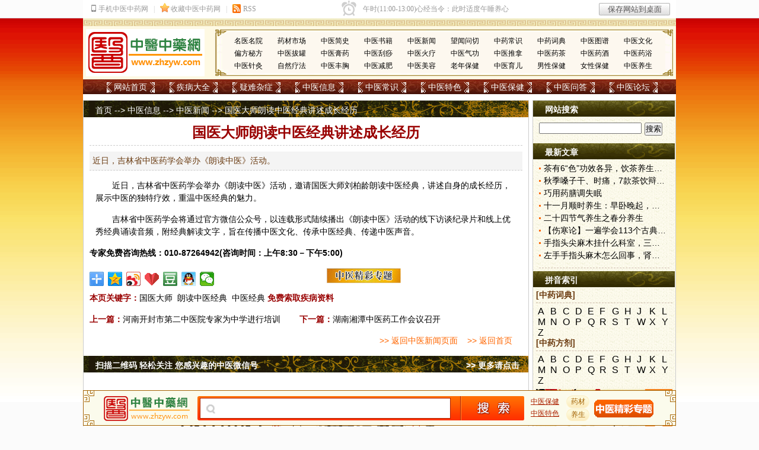

--- FILE ---
content_type: text/html
request_url: https://www.zhzyw.com/zyxx/zyxw/20571418B1625DLD6KDGE55.html
body_size: 19155
content:
<!DOCTYPE html PUBLIC "-//W3C//DTD XHTML 1.0 Transitional//EN" "http://www.w3.org/TR/xhtml1/DTD/xhtml1-transitional.dtd">
<html xmlns="http://www.w3.org/1999/xhtml">
<head>
<meta http-equiv="Content-Type" content="text/html; charset=gb2312" />
<title>国医大师朗读中医经典讲述成长经历_中医新闻_中医中药网</title>
<meta name="keywords" content="国医大师,朗读中医经典,中医经典" />
<meta name="description" content="近日，吉林省中医药学会举办《朗读中医》活动。" />
<link href="/css/main.css" rel="stylesheet" type="text/css" />
<link href="/css/sous.css" rel="stylesheet" type="text/css" />
<script src="/js/m.js" type="text/javascript"></script>
<script type="text/javascript">uaredirect("https://m.zhzyw.com/zyxx/zyxw/20571418B1625DLD6KDGE55.html");</script>
<link rel="alternate" media="only screen and(max-width:640px)" href="https://m.zhzyw.com/zyxx/zyxw/20571418B1625DLD6KDGE55.html" />

</head>
<body>
<div id="wb"><iframe src="/top.htm" frameborder=no width=100% scrolling=no height=31></iframe></div><div id="top01"></div>
<div id="top">
  <ul>
    <li><a href="/zyxx/mymy/">名医名院</a></li>
    <li><a href="/zyxx/ycsc/">药材市场</a></li>
    <li><a href="/zycs/zyjs/">中医简史</a></li>
    <li><a href="/zyxx/zysj/">中医书籍</a></li>
    <li><a href="/zyxx/zyxw/">中医新闻</a></li>
    <li><a href="/zycs/wwwq/">望闻问切</a></li>
    <li><a href="/zycs/zycs/">中药常识</a></li>
    <li><a href="/zycs/zycd/">中药词典</a></li>
    <li><a href="/zycs/zytp/">中医图谱</a></li>
    <li><a href="/zycs/zywh/">中医文化</a></li>
    <li><a href="/zyts/pfmf/">偏方秘方</a></li>
    <li><a href="/zyts/zybg/">中医拔罐</a></li>
    <li><a href="/zyts/zygy/">中医膏药</a></li>
    <li><a href="/zyts/zygs/">中医刮痧</a></li>
    <li><a href="/zyts/zyhl/">中医火疗</a></li>
    <li><a href="/zyts/zyqg/">中医气功</a></li>
    <li><a href="/zyts/zytn/">中医推拿</a></li>
    <li><a href="/zyts/zyyc/">中医药茶</a></li>
    <li><a href="/zyts/zyyj/">中医药酒</a></li>
    <li><a href="/zyts/zyyy/">中医药浴</a></li>
    <li><a href="/zyts/zyzj/">中医针灸</a></li>
    <li><a href="/zyts/zrlf/">自然疗法</a></li>
    <li><a href="/zybj/zyfx/">中医丰胸</a></li>
    <li><a href="/zybj/zyjf/">中医减肥</a></li>
    <li><a href="/zybj/zymr/">中医美容</a></li>
    <li><a href="/zybj/lnbj/">老年保健</a></li>
    <li><a href="/zybj/zyye/">中医育儿</a></li>
    <li><a href="/zybj/nxbj/">男性保健</a></li>
    <li><a href="/zybj/nvxbj/">女性保健</a></li>
    <li><a href="/zybj/zyys/">中医养生</a></li>
  </ul>
  <a href="https://www.zhzyw.com"><img alt="中医中药网" src="/image/logo.gif" /></a></div>
<div id="menu">
  <ul>
    <li><a href="/">网站首页</a></li>
    <li><a href="/jbdq.html">疾病大全</a></li>
    <li><a href="/ynzz.html">疑难杂症</a></li>
    <li><a href="/zyxx/">中医信息</a></li>
    <li><a href="/zycs/">中医常识</a></li>
    <li><a href="/zyts/">中医特色</a></li>
    <li><a href="/zybj/">中医保健</a></li>
    <li><a href="http://ask.zhzyw.com/" rel="nofollow">中医问答</a></li>
    <li><a href="https://bbs.zhzyw.com/">中医论坛</a></li>
  </ul>
</div>
<div id="main">
  <div id="left" class="bj">
    <div id="wzdh"><a href="https://www.zhzyw.com/index.html" target="_self">首页</a>&nbsp;-->&nbsp;<a href="/zyxx/Index.html" target="_self">中医信息</a>&nbsp;-->&nbsp;<a  href="/zyxx/zyxw/Index.html" target="_self">中医新闻</a>&nbsp;-->&nbsp;国医大师朗读中医经典讲述成长经历</div>
    <H1>国医大师朗读中医经典讲述成长经历</H1>
<DIV class=daodu>近日，吉林省中医药学会举办《朗读中医》活动。</DIV>
<div class="webnr"><p>	近日，吉林省<a href=https://www.zhzyw.com/ target=_blank>中医</a>药学会举办《朗读中医》活动，邀请国医大师<a href=https://www.zhzyw.com/zyxx/mymy/d/139221690KLCIK9DD92J95I.html target=_blank>刘柏龄</a>朗读中医经典，讲述自身的成长经历，展示中医的独特疗效，重温中医经典的魅力。</p><p>	吉林省<a href=https://www.zhzyw.com/ target=_blank>中医药</a>学会将通过官方微信公众号，以连载形式陆续播出《朗读中医》活动的线下访谈纪录片和线上优秀经典诵读音频，附经典解读文字，旨在传播<a href=https://www.zhzyw.com/zycs/zywh/ target=_blank>中医文化</a>、传承中医经典、传递中医声音。</p></div>
<P><STRONG>专家免费咨询热线：010-87264942(咨询时间：上午8:30－下午5:00)</STRONG></P>
<div class="bdsharebuttonbox"><a href="#" class="bds_more" data-cmd="more"></a><a href="#" class="bds_qzone" data-cmd="qzone" title="分享到QQ空间"></a><a href="#" class="bds_tsina" data-cmd="tsina" title="分享到新浪微博"></a><a href="#" class="bds_bdysc" data-cmd="bdysc" title="分享到百度云收藏"></a><a href="#" class="bds_douban" data-cmd="douban" title="分享到豆瓣网"></a><a href="#" class="bds_sqq" data-cmd="sqq" title="分享到QQ好友"></a><a href="#" class="bds_weixin" data-cmd="weixin" title="分享到微信"></a></div>
<p><a href="/zt/" target="_blank" rel="nofollow"><img src="/images/zxzx.jpg" /></a></p>
<P><SPAN class=hong><STRONG>本页关键字：</STRONG></SPAN><a href="https://www.zhzyw.com/search.html?keyword=国医大师&Type=ns" target="_blank">国医大师</a>&nbsp;&nbsp;<a href="https://www.zhzyw.com/search.html?keyword=朗读中医经典&Type=ns" target="_blank">朗读中医经典</a>&nbsp;&nbsp;<a href="https://www.zhzyw.com/search.html?keyword=中医经典&Type=ns" target="_blank">中医经典</a> <A class=hong href="/zlsq" target=_blank><STRONG>免费索取疾病资料</STRONG></A></P><p>
  <span class="hong"><strong>上一篇：</strong></span><a href="/zyxx/zyxw/20571419GJCE261GEJC10E3.html">河南开封市第二中医院专家为中学进行培训</a>&nbsp;&nbsp;&nbsp;&nbsp;&nbsp;&nbsp;&nbsp;&nbsp;<span class="hong"><strong>下一篇：</strong></span><a href="/zyxx/zyxw/2057148GJ74G1C47D2F8F3.html">湖南湘潭中医药工作会议召开</a></p>
<p class="fhui"><a href="/zyxx/zyxw/Index.html">>> 返回中医新闻页面</a>&nbsp;&nbsp;&nbsp;&nbsp;<a href="https://www.zhzyw.com/">>> 返回首页</a></p>
    <h2 id="yy"><span><a href="/ewm.html" target="_blank">>> 更多请点击</a></span><a href="/ewm.html" target="_blank">扫描二维码 轻松关注 您感兴趣的中医微信号</a></h2>
    <iframe style="margin:0px 5px; padding:5px;" id="zjyy" height="185" src="/kuangjia.htm" frameborder="no" width="730" scrolling="no"></iframe>
    <iframe style="margin:0px 10px; padding:5px;" id="zyngg" height="100" src="/zyngg.htm" frameborder="no" width="720" scrolling="no"></iframe>
    <div class="xglj">
      <h5>相关链接</h5>
      <ul>
        <LI><A href="/zyxx/zyxw/201216164F6185965GKKA5KD.html" target=_blank>上海表彰从事中医药工作满五十年专家</A></LI><LI><A href="/zycs/yaxd/201212151JF28IEGEA0DDA08.html" target=_blank>医忌守派</A></LI><LI><A href="/zyxx/zyxw/2012101411G1CBDFB7672K6KC.html" target=_blank>首届院士院长高峰论坛举办</A></LI><LI><A href="/zyxx/zyxw/20129157C8994JJJHJ26GKI.html" target=_blank>国医大师柴嵩岩新书发布会召开</A></LI><LI><A href="/zyxx/zyxw/201271514BA0L71HH3HLG3H5.html" target=_blank>江西省高安市中医院成立国医大师李佃贵传承工作室</A></LI><LI><A href="/zyxx/zyxw/201241414CF86DDDEB4K064I.html" target=_blank>国医大师雷忠义心病痰瘀毒风体系培训班开班</A></LI><LI><A href="/zyxx/zyxw/201231415GG5KE61KHDC15CL.html" target=_blank>河南省中医药研究促进会成立</A></LI><LI><A href="/zyxx/zyxw/2011301464IGHB3BFHH57E1F.html" target=_blank>国医大师张志远百年诞辰学术研讨会召开</A></LI><LI><A href="/zycs/yaxd/201123141FKC54E7C84F88AA.html" target=_blank>国医大师许润三治不孕经验</A></LI><LI><A href="/zyxx/zyxw/20111615748B6B45C3KA39E3.html" target=_blank>国医大师刘敏如基层行系列活动启动</A></LI>
      </ul>
    </div>
    <div class="xglj">
      <h5>精彩推荐</h5>
      <ul>
        <li><A href="/food/ysjj/1741210143BGE5EC9F7F446L.html" target=_blank>哪些情况下需禁忌辛辣</A></li><li><A href="/zyts/zyzj/wh/16971617J27F6EBDECC2620.html" target=_blank>针灸穴名诗</A></li><li><A href="/zycs/zyfj/l/165211515KH3F660A7KDB681.html" target=_blank>六味地黄丸</A></li><li><A href="/zycs/zyfj/w/1652115171F5709J9HC9796C.html" target=_blank>温胆汤</A></li><li><A href="/zycs/zyfj/x/16521144FA86GH62E78C842.html" target=_blank>逍遥散</A></li><li><A href="/zycs/zyfj/x/165211417A278702417J7J68.html" target=_blank>小青龙汤</A></li><li><A href="/zycs/zyfj/x/1652114164E3J0F3730G4192.html" target=_blank>小柴胡汤</A></li><li><A href="/sg/zs/15161620DC801HK9A59GJJH.html" target=_blank>水果食用相关禁忌</A></li><li><A href="/sg/gz/1412271413AGJJDCHGKDIJ9FB.html" target=_blank>草莓综合果汁巧去粉刺</A></li><li><A href="/sg/gz/1412271415E67GBDJG4C2I7I7.html" target=_blank>番茄苹果汁</A></li>
      </ul>
    </div>
    <h2>图片文章</h2>
    <ul class="imglist">
      <LI><A href="/zyts/zyyc/ys/201151611K3LJD27067A01BJ.html"><IMG src="https://img.zhzyw.com/20200927161240_7648.jpg"></A> 
<DT><A href="/zyts/zyyc/ys/201151611K3LJD27067A01BJ.html">茶有6“色”功效各异，饮茶养生寒温有宜忌</A></DT></LI><LI><A href="/zyts/zyyc/ys/19921316HAHC948872B4J4D.html"><IMG src="https://img.zhzyw.com/20190725133342_0436.jpg"></A> 
<DT><A href="/zyts/zyyc/ys/19921316HAHC948872B4J4D.html">秋季嗓子干、时痛，7款茶饮辩证用</A></DT></LI><LI><A href="/zybj/ssys/1092614124HG344DHF3E3E2I.html"><IMG src="https://img.zhzyw.com/2012052822400945938.jpg"></A> 
<DT><A href="/zybj/ssys/1092614124HG344DHF3E3E2I.html">十一月顺时养生：早卧晚起，保护阳气</A></DT></LI><LI><A href="/zybj/ssys/08528206GJAH1ACAAHFDD671.html"><IMG src="https://img.zhzyw.com/2012022616461556639.gif"></A> 
<DT><A href="/zybj/ssys/08528206GJAH1ACAAHFDD671.html">二十四节气养生之春分养生</A></DT></LI><LI><A href="/zyxx/zyxw/247161593F6EAKDE131EI02.html"><IMG src=""></A> 
<DT><A href="/zyxx/zyxw/247161593F6EAKDE131EI02.html">【伤寒论】一遍学会113个古典经方！</A></DT></LI><LI><A href="/zybj/ssys/247169101B36BE9H5CBCH83.html"><IMG src=""></A> 
<DT><A href="/zybj/ssys/247169101B36BE9H5CBCH83.html">【实战伤寒论】6个经典名方，搞定一本伤寒论</A></DT></LI><LI><A href="/zybj/ssys/2471515161B36BE9H5CBCH83.html"><IMG src=""></A> 
<DT><A href="/zybj/ssys/2471515161B36BE9H5CBCH83.html">【实战伤寒论】6个经典名方，搞定一本伤寒论</A></DT></LI><LI><A href="/zybj/ssys/2471514139921EIE91DA452B.html"><IMG src=""></A> 
<DT><A href="/zybj/ssys/2471514139921EIE91DA452B.html">【实战伤寒论】6个经典名方，搞定一本伤寒论</A></DT></LI>
    </ul>
  </div>
  <div id="right">
    <h2>网站搜索</h2>
    <form action="https://www.zhzyw.com/Search.html" id="SearchForm" name="SearchForm" method="get" target="_blank">
      <input name="SubSys" type="hidden" id="SubSys" value="NS" />
      <input name="Keyword" type="text" id="Keyword" size="20" x-webkit-speech/>
      <input type="submit" id="SearchSubmit" value="搜索" />
    </form>
    <h2>最新文章</h2>
    <ol>
      <li><A href="/zyts/zyyc/ys/201151611K3LJD27067A01BJ.html" target=_blank>茶有6“色”功效各异，饮茶养生寒温有宜忌</A></li><li><A href="/zyts/zyyc/ys/19921316HAHC948872B4J4D.html" target=_blank>秋季嗓子干、时痛，7款茶饮辩证用</A></li><li><A href="/zybj/swys/12101515118IDCB9C5G6B55B3.html" target=_blank>巧用药膳调失眠</A></li><li><A href="/zybj/ssys/1092614124HG344DHF3E3E2I.html" target=_blank>十一月顺时养生：早卧晚起，保护阳气</A></li><li><A href="/zybj/ssys/08528206GJAH1ACAAHFDD671.html" target=_blank>二十四节气养生之春分养生</A></li><li><A href="/zyxx/zyxw/247161593F6EAKDE131EI02.html" target=_blank>【伤寒论】一遍学会113个古典经方！</A></li><li><A href="/shenxu/nx/247161333DJ05IG94449214.html" target=_blank>手指头尖麻木挂什么科室，三伏天里的肾气不固——肾合jjn</A></li><li><A href="/shenxu/nx/247161316JDK3B60A1297KJC.html" target=_blank>左手手指头麻木怎么回事，肾气不固的深层对话——肾合jjn</A></li>
    </ol>
    <h2>拼音索引</h2>
    <h6>[中药词典]</h6>
    <p class="fj"><a href="/zycs/zycd/a.html">A</a><a href="/zycs/zycd/b.html">B</a><a href="/zycs/zycd/c.html">C</a><a href="/zycs/zycd/d.html">D</a><a href="/zycs/zycd/e.html">E</a><a href="/zycs/zycd/f.html">F</a><a href="/zycs/zycd/g.html">G</a><a href="/zycs/zycd/h.html">H</a><a href="/zycs/zycd/j.html">J</a><a href="/zycs/zycd/k.html">K</a><a href="/zycs/zycd/l.html">L</a><a href="/zycs/zycd/m.html">M</a><a href="/zycs/zycd/n.html">N</a><a href="/zycs/zycd/o.html">O</a><a href="/zycs/zycd/p.html">P</a><a href="/zycs/zycd/q.html">Q</a><a href="/zycs/zycd/r.html">R</a><a href="/zycs/zycd/s.html">S</a><a href="/zycs/zycd/t.html">T</a><a href="/zycs/zycd/w.html">W</a><a href="/zycs/zycd/x.html">X</a><a href="/zycs/zycd/y.html">Y</a><a href="/zycs/zycd/z.html">Z</a></p>
    <h6>[中药方剂]</h6>
    <p class="fj"><a href="/zycs/zyfj/a.html">A</a><a href="/zycs/zyfj/b.html">B</a><a href="/zycs/zyfj/c.html">C</a><a href="/zycs/zyfj/d.html">D</a><a href="/zycs/zyfj/e.html">E</a><a href="/zycs/zyfj/f.html">F</a><a href="/zycs/zyfj/g.html">G</a><a href="/zycs/zyfj/h.html">H</a><a href="/zycs/zyfj/j.html">J</a><a href="/zycs/zyfj/k.html">K</a><a href="/zycs/zyfj/l.html">L</a><a href="/zycs/zyfj/m.html">M</a><a href="/zycs/zyfj/n.html">N</a><a href="/zycs/zyfj/o.html">O</a><a href="/zycs/zyfj/p.html">P</a><a href="/zycs/zyfj/q.html">Q</a><a href="/zycs/zyfj/r.html">R</a><a href="/zycs/zyfj/s.html">S</a><a href="/zycs/zyfj/t.html">T</a><a href="/zycs/zyfj/w.html">W</a><a href="/zycs/zyfj/x.html">X</a><a href="/zycs/zyfj/y.html">Y</a><a href="/zycs/zyfj/z.html">Z</a></p>
    <iframe id="zycgg" style="margin:5px;" src="/zycgg.htm" frameborder=no width=230 scrolling=no height=100></iframe>
    <h2>疑难杂症</h2>
    <ul>
      <li><a href="/az/">癌症肿瘤</a></li>
      <li><a href="/crb/bdgy/">病毒性肝炎</a></li>
      <li><a href="/xhxt/gyh/">肝硬化</a></li>
      <li><a href="/xhxt/zfg/">脂肪肝</a></li>
      <li><a href="/xhxt/jjx/">酒精肝</a></li>
      <li><a href="/ln/gfs/">肝腹水</a></li>
      <li><a href="/fmsz/tf/">痛风</a></li>
      <li><a href="/fmsz/jk/">甲亢</a></li>
      <li><a href="/fmsz/tnb/">糖尿病</a></li>
      <li><a href="/sj/dx/">癫痫</a></li>
      <li><a href="/sj/sm/">失眠</a></li>
      <li><a href="/sj/mt/">面瘫</a></li>
      <li><a href="/sj/ptt/">偏头痛</a></li>
      <li><a href="/sj/yyz/">抑郁症</a></li>
      <li><a href="/jq/gnq/">更年期综合症</a></li>
      <li><a href="/sj/mjjl/">面肌痉挛</a></li>
      <li><a href="/kq/scsj/">三叉神经痛</a></li>
      <li><a href="/sj/zzjwl/">重症肌无力</a></li>
      <li><a href="/sj/sjsr/">神经衰弱</a></li>
      <li><a href="/sj/jskd/">脊髓空洞症</a></li>
      <li><a href="/yk/bnz/">白内障</a></li>
      <li><a href="/yk/qgy/">青光眼</a></li>
      <li><a href="/yk/hbbx/">黄斑变性</a></li>
      <li><a href="/yk/ydbb/">眼底病变</a></li>
      <li><a href="/yk/hblk/">黄斑裂孔</a></li>
      <li><a href="/yk/ydcx/">眼底出血</a></li>
      <li><a href="/yk/ssjws/">视神经萎缩</a></li>
      <li><a href="/yk/blthz/">玻璃体浑浊</a></li>
      <li><a href="/yk/ssbx/">视网膜色素变性</a></li>
      <li><a href="/xnxg/xjy/">心肌炎</a></li>
      <li><a href="/pfb/bssz/">白塞氏病</a></li>
      <li><a href="/pfb/hblc/">红斑狼疮</a></li>
      <li><a href="/xyxt/gzzh/">干燥综合征</a></li>
      <li><a href="/pfb/ypb/">硬皮病</a></li>
      <li><a href="/ggj/fslfs/">风湿类风湿</a></li>
      <li><a href="/sj/zgsj/">坐骨神经痛</a></li>
      <li><a href="/ggj/ggt/">股骨头坏死</a></li>
      <li><a href="/ggj/gsy/">骨髓炎</a></li>
      <li><a href="/ggj/yzjp/">腰椎间盘突出</a></li>
      <li><a href="/ggj/qzjz/">强直性脊柱炎</a></li>
      <li><a href="/ln/jzb/">颈椎病</a></li>
      <li><a href="/ln/zzxf/">间质性肺炎</a></li>
      <li><a href="/xhxt/jcy/">慢性结肠炎</a></li>
      <li><a href="/xhxt/wky/">慢性胃溃疡</a></li>
    </ul>
    <h3>栏目导航</h3>
    <dl class="wd">
      <dd><a href="https://www.zhzyw.com">网站首页</a></dd>
      <dd><a href="/jbdq.html">疾病大全</a></dd>
      <dd><a href="/zybj/zyys/">中医养生</a></dd>
      <dd><a href="/zyts/" target="_blank">中医特色</a></dd>
      <dd><a href="/gbook/" target="_blank">在线咨询</a></dd>
      <dd><a href="https://www.zhzyw.com/cha/" target="_blank">实用查询</a></dd>
      <dd><a href="/dzs/" target="_blank">康复指南</a></dd>
      <dd><a href="/zt/" target="_blank">精彩专题</a></dd>
      <dd><a href="/jctw.html" target="_blank">精彩图文</a></dd>
    </dl>
    <h2>帮助中心</h2>
    <dl class="wd">
      <dd>客服电话：010-87876186</dd>
      <dd>客服QQ：<a target=_blank href="http://wpa.qq.com/msgrd?v=3&uin=13007415&site=qq&menu=yes" class="qq">13007415</a></dd>
      <dd>邮件地址：zhzyw@zhzyw.org</dd>
      <dd>投诉电话：010-87876186</dd>
    </dl><a href="/zt/sjb/" target="_blank" rel="nofollow"><img src="/images/zyzj.jpg" style="margin:5px 0;" width="240" height="218"></a>
  </div>
</div>
<div id="yqlj">
  <p><span class="yqlj">特别链接</span><a href="http://www.nhc.gov.cn" target="_blank" rel=nofollow>卫生部</a><a href="http://www.satcm.gov.cn" target="_blank" rel=nofollow>国家中医药管理局</a></p>
  <p><span class="yqlj">健康网站</span></p>
  <p><span class="yqlj">合作网站</span></p>
</div>
<div id="bdaoh"><a href="/gywm.html" target="_blank">关于我们</a> | <a href="/zytg.html" target="_blank">投稿启事</a> | <a href="/lxfs.html" target="_blank">联系方式</a> | <a href="/rczp.html" target="_blank">人才招聘</a> | <a href="/yjfk.html" target="_blank">投稿反馈</a> | <a href="/sqhz.html" target="_blank">申请合作</a> | <a href="/flink.html" target="_blank">友情链接</a> | <a href="http://ask.zhzyw.com/" target="_blank">中医问答</a> | <a href="/wzdh.html" target="_blank">网站导航</a> | <a href="/jctw.html" target="_blank">精彩图文</a> | <a href="/zt/" target="_blank">精彩专题</a> | <a href="/gjss.html" target="_blank">高级搜索</a></div>
<div id="bottom">本站信息仅供参考 不能作为诊断及医疗的依据<br />
	本站如有转载或引用文章涉及版权问题 请速与我们联系<br />
	Copyright &copy; 2003-2020 zhzyw.com All rights reserved<br />
	客服热线 010-87264942<br />
	文明办网文明上网投诉电话：010-87264942 举报邮箱：<a href="mailto:tousu@zhzyw.org">tousu@zhzyw.org</a><br />
	版权所有:<a href="https://www.zhzyw.com/"><strong>中医中药网</strong></a></div><div class="fd-ss" id="xsearch">
  <div class="fd-box">
        <form name="SearchForm" action="https://www.zhzyw.com/Search.html" method="get">
      <input type="hidden" value="NS" name="SubSys" />
      <input type="hidden" name="s_type" value="title" />
      <input name="Keyword" type="text" class="search-keyword" x-webkit-speech/>
      <input type="submit" value="" class="button" />
    </form>
  </div>
  <span class="fd-bz"><a href="https://www.zhzyw.com/zybj/">中医保健</a><br/>
  <a href="https://www.zhzyw.com/zyts/">中医特色</a></span>
  <div class="djzx">
    <ul>
      <li><a href="/zycs/zycd/a.html">药材</a></li>
      <li><a href="https://www.zhzyw.com/zybj/zyys/">养生</a></li>
    </ul>
  </div>
  <div class="ss-btn"><a href="/zt/" target="_blank"></a></div>
</div>
<script>window._bd_share_config={"common":{"bdSnsKey":{},"bdText":"","bdMini":"2","bdMiniList":false,"bdPic":"","bdStyle":"0","bdSize":"24"},"share":{},"image":{"viewList":["qzone","tsina","bdysc","douban","sqq","weixin"],"viewText":"分享到：","viewSize":"24"},"selectShare":{"bdContainerClass":null,"bdSelectMiniList":["qzone","tsina","bdysc","douban","sqq","weixin"]}};with(document)0[(getElementsByTagName('head')[0]||body).appendChild(createElement('script')).src='/static/api/js/share.js?v=89860593.js?cdnversion='+~(-new Date()/36e5)];</script> 
</body>
</html>
